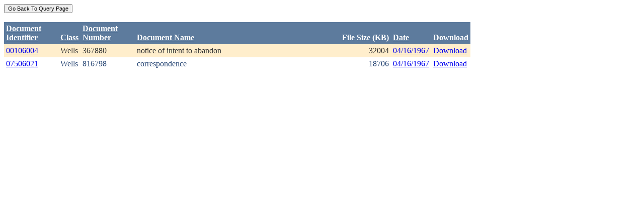

--- FILE ---
content_type: text/html; charset=utf-8
request_url: https://ecmc.state.co.us/weblink/Results.aspx?DocDate=04/16/1967
body_size: 6259
content:


<!DOCTYPE html PUBLIC "-//W3C//DTD XHTML 1.0 Transitional//EN" "http://www.w3.org/TR/xhtml1/DTD/xhtml1-transitional.dtd">
<html xmlns="http://www.w3.org/1999/xhtml">
<head id="Head1"><title>
	Main Index Search Results
</title></head>
<body>
	<form name="form1" method="post" action="./Results.aspx?DocDate=04%2f16%2f1967" id="form1">
<div>
<input type="hidden" name="__EVENTTARGET" id="__EVENTTARGET" value="" />
<input type="hidden" name="__EVENTARGUMENT" id="__EVENTARGUMENT" value="" />
<input type="hidden" name="__VIEWSTATE" id="__VIEWSTATE" value="/[base64]/[base64]/RG9jdW1lbnRJZD00MDMyMzNkZAIDDw8WAh8EaGRkAgQPDxYCHwRoZGQYAQUQV1FSZXN1bHRHcmlkVmlldw88KwAMAQgCAWQzM++H17oynQER6c10nimSlBaWJEKblep9hM29ysVjFQ==" />
</div>

<script type="text/javascript">
//<![CDATA[
var theForm = document.forms['form1'];
if (!theForm) {
    theForm = document.form1;
}
function __doPostBack(eventTarget, eventArgument) {
    if (!theForm.onsubmit || (theForm.onsubmit() != false)) {
        theForm.__EVENTTARGET.value = eventTarget;
        theForm.__EVENTARGUMENT.value = eventArgument;
        theForm.submit();
    }
}
//]]>
</script>


<div>

	<input type="hidden" name="__VIEWSTATEGENERATOR" id="__VIEWSTATEGENERATOR" value="6D431AC3" />
	<input type="hidden" name="__EVENTVALIDATION" id="__EVENTVALIDATION" value="/wEdAAdI39FFV5mh0zqu76vJqU7j8U64O7P3hu9FCADqHdzsao7ncSQaX9joRNAdNTIt5aR7I/cJ8I6XTO/562emt6htpKNhlwykdoTP9sn/t+fxJ5SolpRqbM5TXvhFMOa7Wgo02VOyj5OSOHuAq5gVUE8pePleioop/dUtOkKauIeJE/IQHswSo20V90QTH2VCJ0A=" />
</div>
		<div>
		    <input type="submit" name="ctl01" value="Go Back To Query Page" style="font-size:11px" /><br />
			<br />
			<div>
	<table cellspacing="0" cellpadding="4" border="0" id="WQResultGridView" style="color:#333333;border-collapse:collapse;">
		<tr style="color:White;background-color:#5D7B9D;font-weight:bold;">
			<th align="left" scope="col" style="width:100px;"><a href="javascript:__doPostBack(&#39;WQResultGridView&#39;,&#39;Sort$Unique_ID&#39;)" style="color:White;">Document<br/>Identifier</a></th><th align="left" valign="bottom" scope="col"><a href="javascript:__doPostBack(&#39;WQResultGridView&#39;,&#39;Sort$Class&#39;)" style="color:White;">Class</a></th><th align="left" scope="col" style="width:100px;"><a href="javascript:__doPostBack(&#39;WQResultGridView&#39;,&#39;Sort$Document_Number&#39;)" style="color:White;">Document<br/>Number</a></th><th align="left" valign="bottom" scope="col" style="width:400px;"><a href="javascript:__doPostBack(&#39;WQResultGridView&#39;,&#39;Sort$Document_Name&#39;)" style="color:White;">Document Name</a></th><th align="left" valign="bottom" scope="col">File Size (KB)</th><th align="left" valign="bottom" scope="col"><a href="javascript:__doPostBack(&#39;WQResultGridView&#39;,&#39;Sort$DocDate&#39;)" style="color:White;">Date</a></th><th valign="bottom" scope="col">Download</th>
		</tr><tr style="color:#333333;background-color:#FFEECC;">
			<td valign="top">
                            <a id="WQResultGridView_ctl02_HyperLink3" title="TocID: 154623" href="Results.aspx?ID=00106004">00106004</a>
                        </td><td valign="top" style="white-space:nowrap;">
                            <span id="WQResultGridView_ctl02_Label1">Wells</span>
                        </td><td valign="top">
                            
                            <span id="WQResultGridView_ctl02_Label1">367880</span>
                        </td><td valign="top" style="width:400px;">notice of intent to abandon</td><td align="right" valign="top">32004</td><td valign="bottom">
                            <a id="WQResultGridView_ctl02_HyperLink3" href="Results.aspx?DocDate=04/16/1967">04/16/1967</a>
                        </td><td valign="top">
                            
                            <a id="WQResultGridView_ctl02_HyperLink1" href="DownloadDocumentPDF.aspx?DocumentId=154623">Download</a>
                            
                        </td>
		</tr><tr style="color:#284775;background-color:White;">
			<td valign="top">
                            <a id="WQResultGridView_ctl03_HyperLink3" title="TocID: 403233" href="Results.aspx?ID=07506021">07506021</a>
                        </td><td valign="top" style="white-space:nowrap;">
                            <span id="WQResultGridView_ctl03_Label1">Wells</span>
                        </td><td valign="top">
                            
                            <span id="WQResultGridView_ctl03_Label1">816798</span>
                        </td><td valign="top" style="width:400px;">correspondence</td><td align="right" valign="top">18706</td><td valign="bottom">
                            <a id="WQResultGridView_ctl03_HyperLink3" href="Results.aspx?DocDate=04/16/1967">04/16/1967</a>
                        </td><td valign="top">
                            
                            <a id="WQResultGridView_ctl03_HyperLink1" href="DownloadDocumentPDF.aspx?DocumentId=403233">Download</a>
                            
                        </td>
		</tr>
	</table>
</div>
			
		</div>
        
	</form>
</body>
</html>
